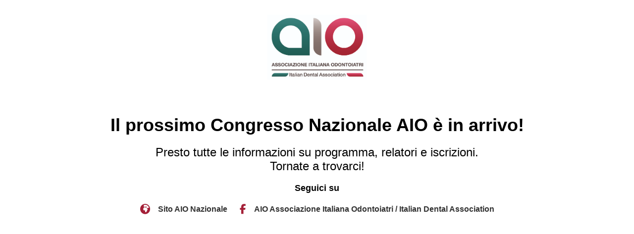

--- FILE ---
content_type: text/html; charset=UTF-8
request_url: https://congressoaio.it/relatore/dott-carlo-alberto-coccia/
body_size: 2062
content:
<!DOCTYPE html>
<html class="sp-html 
			sp-seedprod sp-h-full" lang="it-IT">
<head>
							<link href="https://congressoaio.it/html/uploads/2025/10/cropped-favicon.png" rel="shortcut icon" type="image/x-icon" />


		


<!-- Open Graph -->
<meta property="og:url" content="https://congressoaio.it/relatore/dott-carlo-alberto-coccia/" />
<meta property="og:type" content="website" />
						
<!-- Twitter Card -->
<meta name="twitter:card" content="summary" />
						
			<meta charset="UTF-8">
<meta name="viewport" content="width=device-width, initial-scale=1.0">
<!-- Default CSS -->
<link rel='stylesheet' id='seedprod-css-css'  href='https://congressoaio.it/html/plugins/coming-soon/public/css/tailwind.min.css?ver=6.18.17' type='text/css' media='all' /> <link rel='stylesheet' id='seedprod-fontawesome-css'  href='https://congressoaio.it/html/plugins/coming-soon/public/fontawesome/css/all.min.css?ver=6.18.17' type='text/css' media='all' /> 
	
	
	
	
	

	
	

	
<!-- Global Styles -->
<style>
	#sp-page{color:#272727} #sp-page .sp-header-tag-h1,#sp-page .sp-header-tag-h2,#sp-page .sp-header-tag-h3,#sp-page .sp-header-tag-h4,#sp-page .sp-header-tag-h5,#sp-page .sp-header-tag-h6{color:#000000}#sp-page h1,#sp-page h2,#sp-page h3,#sp-page h4,#sp-page h5,#sp-page h6{color:#000000; font-family:'Helvetica Neue', Arial, sans-serif;font-weight:400;font-style:normal} #sp-page a{color:#FF0000} #sp-page a:hover{color:#cc0000}#sp-page .btn{background-color:#000000}body{background-color:#FFFFFF !important; background-image:;}
	
	
	@media only screen and (max-width: 480px) {
		
			}

	@media only screen and (min-width: 481px) and (max-width: 1024px) {
		
			}

	@media only screen and (min-width: 1024px) {
			}

	

	/* Custom CSS */
		a {
   color: #000000 !important;
   opacity: 0.8;
}
a:hover {
 opacity: 1;
}
	</style>

<!-- JS -->
<script>
</script>
	
	
	
		<script src="https://congressoaio.it/html/plugins/coming-soon/public/js/sp-scripts.min.js" defer></script> 		
	
	
	
	


	<script src="https://congressoaio.it/wp-includes/js/jquery/jquery.min.js"></script>
	</head>
<body class="spBgcover sp-h-full sp-antialiased sp-bg-slideshow">
	
			<div id="sp-page" class="spBgcover sp-content-1" style="background-color: rgb(255, 255, 255); font-family: 'Helvetica Neue', Arial, sans-serif; font-weight: 400;"><section id="sp-jut6yi"      class="sp-el-section " style="width: 100%; max-width: 100%;"><div id="sp-oejpkz"      class="sp-el-row sp-w-full  sp-m-auto sm:sp-flex sp-justify-between"><div id="sp-tn6o7u"      class="sp-el-col  sp-w-full" style="width: calc(100% + 0px);"><figure id="sp-tflj8k"   class="sp-image-wrapper sp-el-block" style="margin: 0px; text-align: center;"><div><span><img src="https://congressoaio.it/html/uploads/2025/07/logo-aio-nazionale.jpg" alt="" width="1001" height="658" data-dynamic-tag="" data-image-src="wpmedia"    srcset=" https://congressoaio.it/html/uploads/2025/07/logo-aio-nazionale-400x400.jpg 150w, https://congressoaio.it/html/uploads/2025/07/logo-aio-nazionale.jpg 1001w" class="sp-image-block-tflj8k custom-preview-class" style="width: 200px;"></span></div><div id="sp-image-dynamic-tags-js-tflj8k"><script>jQuery(function() { image_dynamic_tags('tflj8k' );});</script></div></figure><span href="" target="" rel="" class="sp-header-block-link" style="text-decoration: none;"><h1 id="sp-xdc418"      class="sp-css-target sp-el-block sp-headline-block-xdc418 sp-type-header" style="text-align: center; margin: 50px 0px 0px;"><strong>Il prossimo Congresso Nazionale AIO è in arrivo!</strong></h1></span><div id="sp-evd6y5"      class="sp-css-target sp-text-wrapper sp-el-block sp-text-block-style sp-text-wrapper-evd6y5" style="margin: 0px; text-align: center;"><h3>Presto tutte le informazioni su programma, relatori e iscrizioni. <br>Tornate a trovarci!</h3></div><span href="" target="" rel="" class="sp-header-block-link" style="text-decoration: none;"><h4 id="sp-rq7xk1"      class="sp-css-target sp-el-block sp-headline-block-rq7xk1 sp-type-header" style="text-align: center; margin: 0px;"><strong>Seguici su</strong></h4></span><div id="sp-gm5ep8"      class="sp-flex sp-css-target sp-el-block sp-bulletlist-block-template-0 sp-justify-center sp-bulletlist-block-gm5ep8" style="margin: 0px; color: rgb(0, 0, 0);"><ul class="sp-bulletlist-wrapper sp-flex sp-flex-wrap sp-items-center"><li   class="sp-flex sp-items-center sp-bullet-list-item-gm5ep8-0 sp-justify-center" style="padding: 0px 25px 0px 0px;"><span class="sp-icon-wrapper sp-mr-4"><i class="fa-fw fa-lg fas fa-earth-africa" style="width: 32px; line-height: 32px; color: rgb(164, 31, 55);"></i></span><span id="tiny-vue_855114807491751965168283" class="sp-inline-block mce-content-body html4-captions"  style="position: relative;" ><strong><a href="https://www.aio.it" data-mce-href="https://www.aio.it">Sito AIO Nazionale</a></strong></span></li><li   class="sp-flex sp-items-center sp-bullet-list-item-gm5ep8-1 sp-justify-center"><span class="sp-icon-wrapper sp-mr-4"><i class="fa-fw fa-lg fab fa-facebook-f" style="width: 32px; line-height: 32px; color: rgb(164, 31, 55);"></i></span><span id="tiny-vue_247889839501751965168284" class="sp-inline-block mce-content-body html4-captions"  style="position: relative;" ><strong><a href="https://www.facebook.com/aio.it/?locale=it_IT" target="_blank" rel="noopener" data-mce-href="https://www.facebook.com/aio.it/?locale=it_IT">AIO Associazione Italiana Odontoiatri / Italian Dental Association</a></strong></span></li></ul></div></div></div></section><section id="sp-tjxbka"      class="sp-el-section " style="width: 100%; max-width: 100%;"><div id="sp-mitsi6"      class="sp-el-row sp-w-full  sp-m-auto sm:sp-flex sp-justify-between"></div></section></div>


<div class="tv">
	<div class="screen mute" id="tv"></div>
</div>

	
<script>
	var sp_is_mobile = false;	
</script>

		</body>

</html>

	